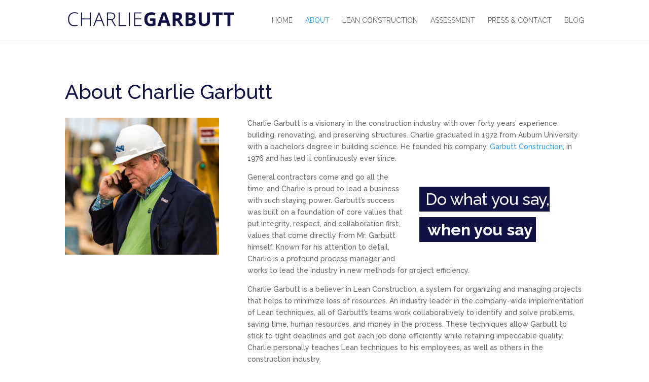

--- FILE ---
content_type: text/css
request_url: https://charliegarbutt.com/wp-content/themes/charlie-garbutt/style.css?ver=6.9
body_size: 1326
content:
/*
 Theme Name:     Charlie Garbutt Personal Website
 Author:         Steven Janiak
 Template:       divi
 Version:        1.0.0
*/
 
@import url("../divi/style.css");
 
/* =Theme customization starts here
------------------------------------------------------- */

#main-footer {
    background-color: #434b51 !important;
}

#footer-bottom {
    background-color: #555c60 !important;
}

.blueblocksabt {
font-size: 32px;
color: #fff !important;
display: inline;
float: right;
width: 350px;
padding: 25px;
line-height: 60px;
}

.highlightabt {
background-color: #111244;
padding: 6px;
padding-left: 12px;
}

.blueblocks {
font-size: 40px;
color: #fff !important;
display: inline;
}


.highlight {
background-color: #111244;
padding: 6px;
line-height: 33px;
}

.highlight2 {
background-color: #111244;
padding: 6px;
line-height: 73px;
}


.greentitle {
font-weight: bold;
font-size: 25px;
color: #0b6e61 !important;
text-transform: uppercase;
}


.bluetitle {
font-weight: bold;
font-size: 20px;
color: #111244 !important;
padding-bottom: 18px;
text-transform: uppercase;
}

.line {
    font-size: 0;
    height: 1px;
    margin-top: -17px;
    background: #111244;

}


.in-line-home h2{
	display:inline;
	background: #ffffff;
	padding-right:25px;
font-size: 40px;
color:#111244
       
}

.widgettitle {
 border-bottom: 1px solid #111244  !important;
color:#111244  !important;
text-align: center  !important;
font-weight: bold;

}


.widget_search input#s,
.widget_search input#searchsubmit {
	border: 1px solid #111244 !important;
	color: #111244  !important;
	
}

.widget_search #s {
	-webkit-border-radius: 0px  !important;
	-moz-border-radius: 0px 
	border-radius: 0px  !important;
}

.widget_search #searchsubmit {
    border-top-right-radius: 0px  !important;
    border-bottom-right-radius: 0px  !important;
    background-color: #fff  !important;
}

.whitetitle {
    font-weight: bold;
    font-size: 15px;
    text-align: center;
    color: #fff !important;
}

#hb h3{
    font-weight: bold;
    text-transform: uppercase;
    letter-spacing: 1px;
    padding-bottom: 0;
}

.whitetext {
font-size: 13px;
color: #fff !important;
}

#preview label{
	display:none !important;
}

#preview input{
	padding: 7px 7px !important;
}

#preview .textarea{
 border: 1px solid #bd2700 ;
}

#preview .gform_footer{
	text-align: left !important;
}

#preview .gform_button{
    color: #ffffff !important;
    background: #0b6e61;
    border-width: 0px !important;
    letter-spacing: 0px;
    font-size: 18px;
    text-transform: uppercase !important;
	width: 120px;
	padding: 2px !important;
border-radius: 8px;

}

#preview2 label{
	display:none !important;
}

#preview2 input{
	padding: 7px 7px !important;
    border: 1px solid #0b6e61 ;
width: 400px;
}

#preview2 textarea{
	padding: 7px 7px !important;
    border: 1px solid #0b6e61 ;
width: 400px;
}

#preview2 .textarea{
 border: 1px solid #0b6e61 ;
}

#preview2 .gform_footer{
	text-align: left !important;
}

#preview2 .gform_button{
    color: #ffffff !important;
    background: #0b6e61;
    border-width: 0px !important;
    letter-spacing: 0px;
    font-size: 16px;
    text-transform: uppercase !important;
    padding: 10px 15px !important;
	border-radius: 8px;
}

.gform_wrapper .gform_footer{
	margin-top: 0 !important
}


#footer-widgets .footer-widget li:before{
	display: none !important;
}

#footer-widgets .footer-widget li {
    padding-left: 0px !important;
}


.button {
    display: inline-block;
    font-weight: bold;
    padding: 10px 15px;
    position: relative;
    background-color: rgb(41,127,184);
    color: rgb(255,255,255) !important;
    text-decoration: none;
    text-transform: uppercase;
    letter-spacing: 1px;
    margin-bottom: 15px;
    border-radius: 5px;
    margin-top: 15px;
}

.bo {
    display: inline-block;
    font-weight: bold;
    padding: 10px 15px !important;
    position: relative;
	background: rgba(239,154,59,0.7);
	color: rgb(255,255,255) !important;
    text-decoration: none;
    text-transform: uppercase;
    letter-spacing: 1px;
    margin-bottom: 15px;
    border-radius: 5px;
}

.button.orange {
  background: #ef9a3b;
}

.button.green {
  background: #1b6e61;
}


#qui .gform_wrapper li.gf_list_inline ul.gfield_radio li{
	width:24% !important;
}

.gform_next_button, .gform_previous_button, .gform_button button {
    display: inline-block;
    font-weight: bold;
    padding: 10px 15px;
    position: relative;
    background-color: #ef9a3b !important;
    color: rgb(255,255,255) !important;
    text-decoration: none;
    text-transform: uppercase;
    letter-spacing: 1px;
    margin-bottom: 15px;
    border-radius: 5px;
    border: none;
    margin-top: 15px;
}

.gform_previous_button{
	float: left;
}

.gform_next_button, .gform_button button{
	float: right;
}

/*-- Form Responses --*/

#response p{
	color: #000000;
	font-size: 18px;
	line-height: 1.4;
}

.r-body p {
    margin-bottom: 15px;
}

.r-head{
    width: 100%;
    padding: 85px 15px;
    text-align: center;
	border-bottom: 3px solid #1da0a3;
	background: url('http://charlie-garbutt.amsystem.wpengine.com/wp-content/uploads/sites/48/2017/03/Assess-Header-Bkg.jpg');
	background-size: cover;
    background-repeat: no-repeat;
    background-position: center center;
}

.r-head h1 {
    color: #ffffff;
    font-size: 48px;
    line-height: 1.6;
    background: #111244;
    display: inline;
    padding: 5px 10px;
	text-transform: uppercase;
}

.r-head h1 span{
    font-size: 34px;
}

.r-body{
    padding: 15px 25px;
}


.r-footer {
    padding: 15px 25px;
    border-top: 3px solid #111244;
	background: url('http://charlie-garbutt.amsystem.wpengine.com/wp-content/uploads/sites/48/2017/03/Asses-Footer-Bkg.jpg');
	background-size: cover;
    background-repeat: no-repeat;
    background-position: center center;
}

.r-body ol{
	list-style: none;
}

.r-body strong{
	color: #111244;
}

.r-body ol li span{
  font: bold 44pt helvetica, arial, sans-serif;
  position: relative;
  color: #111244;
}

.r-body li p {
  padding-left: 60px;
  margin-top: -60px;
  margin-bottom: 50px;
}

.r-body span {
  position: absolute;
  line-height: 25px;
}

.r-footer li {
    list-style: none;
    list-style-position: inside;
}

.r-footer h2 {
    font-weight: bold;
	color: #111244;
}

.r-body h3 {
    font-size: 28px;
	color: #111244;
}

.gform_wrapper li.gf_list_inline ul.gfield_radio li{
	margin: 0 !important;
}

ul#gform_fields_4 {
    width: 60%;
    margin: 0 auto !important;
}

#gform_fields_4 label {
	display: none !important;
}

#conta .gform_footer{
	text-align: center;
}

#gform_submit_button_4{
	display: inline-block;
    font-weight: bold;
    padding: 10px 15px;
    position: relative;
    background-color: #ef9a3b !important;
    color: rgb(255,255,255) !important;
    text-decoration: none;
    text-transform: uppercase;
    letter-spacing: 1px;
    margin-bottom: 15px;
    border-radius: 5px;
    border: none;
    margin-top: 15px;
}

#conta .gform_wrapper input:not([type=radio]):not([type=checkbox]):not([type=submit]):not([type=button]):not([type=image]):not([type=file]){
	font-size: inherit;
    font-family: inherit;
    padding: 15px 5px;
    letter-spacing: normal;
    background: #eeeeee;
    border: none;
}

#conta .gform_wrapper textarea.large {
    height: 320px;
    width: 100%;
    background: #eeeeee;
    border: none;
    padding: 15px 5px;
}

.whitetext .fa{
	margin-right: 10px;
    margin-bottom: 5px;
    float: left;
    margin-top: 5px;
	font-size: 16px;
}


#wasted {
    list-style: none !important;
    display: inline-flex;
	padding: 0;
}

#wasted li {
    margin: 0 15px;
}


@media only screen and (max-width : 767px) {
        
.blueblocks {
    font-size: 30px;
    text-align: center;
}
	
ul#gform_fields_4 {
    width: 100%;
}
	
}

@media only screen and (max-width : 809px) {
        
.gform_wrapper li.gf_list_inline ul.gfield_radio li{
	margin: 10px !important;
}
	
#qui .gform_wrapper li.gf_list_inline ul.gfield_radio li{
	width: 100% !important;
}
	
}

@media only screen and (max-width : 809px) {
	.blueblocks p{
		font-size: 22px;
		float: right;
	}
	.highlight2 {
		line-height: 45px;
	}
}

--- FILE ---
content_type: text/css
request_url: https://charliegarbutt.com/wp-content/cache/et/38/et-core-unified-17674616987976.min.css
body_size: 165
content:
#top-menu li a,.et_search_form_container input{font-weight:normal;font-style:normal;text-transform:uppercase;text-decoration:none}.et_search_form_container input::-moz-placeholder{font-weight:normal;font-style:normal;text-transform:uppercase;text-decoration:none}.et_search_form_container input::-webkit-input-placeholder{font-weight:normal;font-style:normal;text-transform:uppercase;text-decoration:none}.et_search_form_container input:-ms-input-placeholder{font-weight:normal;font-style:normal;text-transform:uppercase;text-decoration:none}#footer-widgets .footer-widget a,#footer-widgets .footer-widget li a,#footer-widgets .footer-widget li a:hover{color:#ffffff}.footer-widget{color:#ffffff}@media only screen and (min-width:1350px){.et_pb_row{padding:27px 0}.et_pb_section{padding:54px 0}.single.et_pb_pagebuilder_layout.et_full_width_page .et_post_meta_wrapper{padding-top:81px}.et_pb_section.et_pb_section_first{padding-top:inherit}.et_pb_fullwidth_section{padding:0}}h1,h2,h3,h4,h5,h6{font-family:'Raleway',Helvetica,Arial,Lucida,sans-serif}body,input,textarea,select{font-family:'Raleway',Helvetica,Arial,Lucida,sans-serif}#main-header,#et-top-navigation{font-family:'Raleway',Helvetica,Arial,Lucida,sans-serif}.et_pb_row_0.et_pb_row{padding-top:30px;padding-right:0px;padding-bottom:0px;padding-left:0px}.et_pb_row_1.et_pb_row{padding-top:30px;padding-right:0px;padding-bottom:27px;padding-left:0px}.et_pb_image_0{margin-left:0}div.et_pb_section.et_pb_section_1{background-image:url(https://charliegarbutt.com/wp-content/uploads/2016/12/workerbanner.jpg)!important}div.et_pb_section.et_pb_section_2{background-image:url(https://charliegarbutt.com/wp-content/uploads/2016/12/workerbanner.jpg)!important}.et_pb_section_2.et_pb_section{background-color:#ffffff!important}.et_pb_text_2 p{line-height:1.9em}.et_pb_text_2{font-weight:700;font-size:30px;line-height:1.9em}.et_pb_image_1{text-align:center}.et_pb_text_4.et_pb_text{color:#111244!important}.et_pb_text_4{font-weight:700;font-size:19px}.et_pb_image_1.et_pb_module{margin-left:auto!important;margin-right:auto!important}@media only screen and (min-width:981px){.et_pb_image_1{max-width:30%}}@media only screen and (max-width:980px){.et_pb_section_1{padding-top:50px;padding-right:0px;padding-bottom:50px;padding-left:0px}.et_pb_section_2{padding-top:50px;padding-right:0px;padding-bottom:50px;padding-left:0px}.et_pb_text_2{font-size:20px}}@media only screen and (min-width:768px) and (max-width:980px){.et_pb_divider_0{display:none!important}}@media only screen and (max-width:767px){.et_pb_section_1{padding-top:10px;padding-right:0px;padding-bottom:50px;padding-left:0px}.et_pb_section_2{padding-top:10px;padding-right:0px;padding-bottom:50px;padding-left:0px}.et_pb_row_2.et_pb_row{padding-top:30px!important;padding-right:0px!important;padding-bottom:0px!important;padding-left:0px!important}.et_pb_divider_0{display:none!important}.et_pb_text_2{font-size:18px}.et_pb_image_1{max-width:80%}.et_pb_text_6{font-size:13px}}